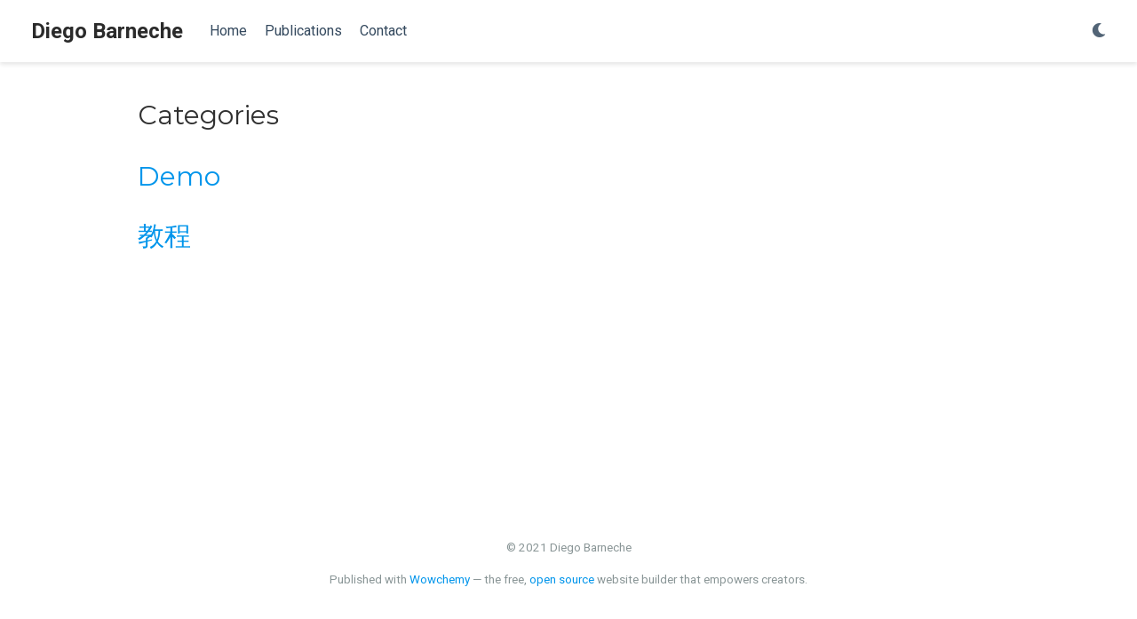

--- FILE ---
content_type: text/html;charset=UTF-8
request_url: https://www.diegobarneche.com/categories/
body_size: 1935
content:
<!DOCTYPE html><html lang="en-us"><head><meta charset="utf-8"><meta name="viewport" content="width=device-width,initial-scale=1"><meta http-equiv="x-ua-compatible" content="IE=edge"><meta name="generator" content="Wowchemy 5.0.0-beta.3 for Hugo"><meta name="author" content="Diego Barneche"><meta name="description" content="Ecological Statistician"><link rel="alternate" hreflang="en-us" href="https://www.diegobarneche.com/categories/"><link rel="preconnect" href="https://fonts.gstatic.com" crossorigin=""><meta name="theme-color" content="#0095eb"><link rel="stylesheet" href="https://cdnjs.cloudflare.com/ajax/libs/academicons/1.9.0/css/academicons.min.css" integrity="sha512-W4yqoT1+8NLkinBLBZko+dFB2ZbHsYLDdr50VElllRcNt2Q4/GSs6u71UHKxB7S6JEMCp5Ve4xjh3eGQl/HRvg==" crossorigin="anonymous"><link rel="stylesheet" href="https://cdnjs.cloudflare.com/ajax/libs/font-awesome/5.14.0/css/all.min.css" integrity="sha256-FMvZuGapsJLjouA6k7Eo2lusoAX9i0ShlWFG6qt7SLc=" crossorigin="anonymous"><link rel="stylesheet" href="https://cdnjs.cloudflare.com/ajax/libs/highlight.js/10.2.0/styles/github.min.css" crossorigin="anonymous" title="hl-light" media="all" onload="this.media='all'"><link rel="stylesheet" href="https://cdnjs.cloudflare.com/ajax/libs/highlight.js/10.2.0/styles/dracula.min.css" crossorigin="anonymous" title="hl-dark" media="print" onload="this.media='all'" disabled=""><link rel="preload" as="style" href="https://fonts.googleapis.com/css2?family=Montserrat:wght@400;700&amp;family=Roboto+Mono&amp;family=Roboto:wght@400;700&amp;display=swap"><link rel="stylesheet" href="https://fonts.googleapis.com/css2?family=Montserrat:wght@400;700&amp;family=Roboto+Mono&amp;family=Roboto:wght@400;700&amp;display=swap" media="print" onload="this.media='all'"><link rel="stylesheet" href="/css/wowchemy.ac9b76b32ba01ce012ba2fa47b965b8f.css"><link rel="alternate" href="/categories/index.xml" type="application/rss+xml" title="Diego Barneche"><link rel="manifest" href="/index.webmanifest"><link rel="icon" type="image/png" href="/media/icon_hua2ec155b4296a9c9791d015323e16eb5_11927_32x32_fill_lanczos_center_2.png"><link rel="apple-touch-icon" type="image/png" href="/media/icon_hua2ec155b4296a9c9791d015323e16eb5_11927_180x180_fill_lanczos_center_2.png"><link rel="canonical" href="https://www.diegobarneche.com/categories/"><meta property="twitter:card" content="summary"><meta property="twitter:site" content="@dbarneche"><meta property="twitter:creator" content="@dbarneche"><meta property="og:site_name" content="Diego Barneche"><meta property="og:url" content="https://www.diegobarneche.com/categories/"><meta property="og:title" content="Categories | Diego Barneche"><meta property="og:description" content="Ecological Statistician"><meta property="og:image" content="https://www.diegobarneche.com/media/icon_hua2ec155b4296a9c9791d015323e16eb5_11927_512x512_fill_lanczos_center_2.png"><meta property="twitter:image" content="https://www.diegobarneche.com/media/icon_hua2ec155b4296a9c9791d015323e16eb5_11927_512x512_fill_lanczos_center_2.png"><meta property="og:locale" content="en-us"><meta property="og:updated_time" content="2020-12-13T00:00:00+00:00"><title>Categories | Diego Barneche</title><style type="text/css">.medium-zoom-overlay{position:fixed;top:0;right:0;bottom:0;left:0;opacity:0;transition:opacity .3s;will-change:opacity}.medium-zoom--opened .medium-zoom-overlay{cursor:pointer;cursor:zoom-out;opacity:1}.medium-zoom-image{cursor:pointer;cursor:zoom-in;transition:transform .3s cubic-bezier(.2,0,.2,1)!important}.medium-zoom-image--hidden{visibility:hidden}.medium-zoom-image--opened{position:relative;cursor:pointer;cursor:zoom-out;will-change:transform}</style></head><body id="top" data-spy="scroll" data-offset="70" data-target="#TableOfContents" class="page-wrapper"><div class="page-header"><nav class="navbar navbar-expand-lg navbar-light compensate-for-scrollbar" id="navbar-main"><div class="container-xl"><div class="d-none d-lg-inline-flex"><a class="navbar-brand" href="/">Diego Barneche</a></div><button type="button" class="navbar-toggler" data-toggle="collapse" data-target="#navbar-content" aria-controls="navbar" aria-expanded="false" aria-label="Toggle navigation">
<span><i class="fas fa-bars"></i></span></button><div class="navbar-brand-mobile-wrapper d-inline-flex d-lg-none"><a class="navbar-brand" href="/">Diego Barneche</a></div><div class="navbar-collapse main-menu-item collapse justify-content-start" id="navbar-content"><ul class="navbar-nav d-md-inline-flex"><li class="nav-item"><a class="nav-link" href="/#about"><span>Home</span></a></li><li class="nav-item"><a class="nav-link" href="/#featured"><span>Publications</span></a></li><li class="nav-item"><a class="nav-link" href="/#contact"><span>Contact</span></a></li></ul></div><ul class="nav-icons navbar-nav flex-row ml-auto d-flex pl-md-2"><li class="nav-item dropdown theme-dropdown"><a href="#" class="nav-link" data-toggle="dropdown" aria-haspopup="true" aria-label="Display preferences"><i class="fas fa-moon" aria-hidden="true"></i></a><div class="dropdown-menu"><a href="#" class="dropdown-item js-set-theme-light"><span>Light</span></a>
<a href="#" class="dropdown-item js-set-theme-dark"><span>Dark</span></a>
<a href="#" class="dropdown-item js-set-theme-auto dropdown-item-active"><span>Automatic</span></a></div></li></ul></div></nav></div><div class="page-body"><div class="universal-wrapper pt-3"><h1>Categories</h1></div><div class="universal-wrapper"><div><h2><a href="/category/demo/">Demo</a></h2><div class="article-style"></div></div><div><h2><a href="/category/%E6%95%99%E7%A8%8B/">教程</a></h2><div class="article-style"></div></div></div></div><div class="page-footer"><div class="container"><footer class="site-footer"><p class="powered-by">© 2021 Diego Barneche</p><p class="powered-by">Published with <a href="https://wowchemy.com/?utm_campaign=poweredby" target="_blank" rel="noopener">Wowchemy</a> — the free, <a href="https://github.com/wowchemy/wowchemy-hugo-modules" target="_blank" rel="noopener">open source</a> website builder that empowers creators.</p></footer></div></div><div id="modal" class="modal fade" role="dialog"><div class="modal-dialog"><div class="modal-content"><div class="modal-header"><h5 class="modal-title">Cite</h5><button type="button" class="close" data-dismiss="modal" aria-label="Close">
<span aria-hidden="true">×</span></button></div><div class="modal-body"><pre><code class="tex hljs"></code></pre></div><div class="modal-footer"><a class="btn btn-outline-primary my-1 js-copy-cite" href="#" target="_blank"><i class="fas fa-copy"></i>Copy</a>
<a class="btn btn-outline-primary my-1 js-download-cite" href="#" target="_blank"><i class="fas fa-download"></i>Download</a><div id="modal-error"></div></div></div></div></div></body></html>